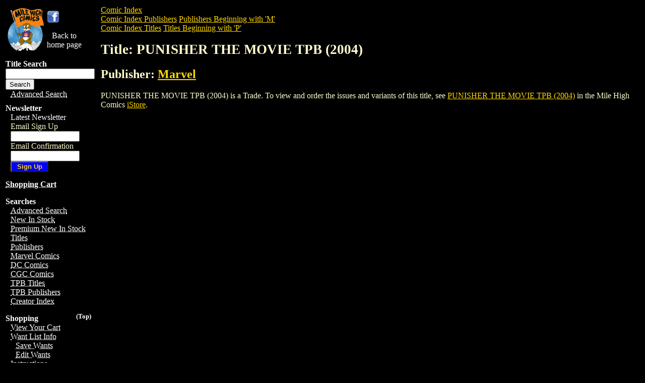

--- FILE ---
content_type: text/html; charset=UTF-8
request_url: https://www.milehighcomics.com/comicindex/Title-PUNISHER-THE-MOVIE-TPB--2004--by-Marvel.html
body_size: 17244
content:

<html>
<head>
<title>Mile High Comics: Marvel: PUNISHER THE MOVIE TPB (2004)</title>
        <link rel="stylesheet" href="/mhc.css" type="text/css">
        <script language="Javascript" src="/mhc.js"></script>
<!-- T2 -->
<!-- Facebook Pixel Code -->
<script>
!function(f,b,e,v,n,t,s)
{if(f.fbq)return;n=f.fbq=function(){n.callMethod?
n.callMethod.apply(n,arguments):n.queue.push(arguments)};
if(!f._fbq)f._fbq=n;n.push=n;n.loaded=!0;n.version='2.0';
n.queue=[];t=b.createElement(e);t.async=!0;
t.src=v;s=b.getElementsByTagName(e)[0];
s.parentNode.insertBefore(t,s)}(window,document,'script',
'https://connect.facebook.net/en_US/fbevents.js');
 fbq('init', '444352592648599'); 
fbq('track', 'PageView');
</script>
<noscript>
 <img height="1" width="1" src="https://www.facebook.com/tr?id=444352592648599&ev=PageView&noscript=1"/>
</noscript>
<!-- End Facebook Pixel Code -->

</head>
<body>
<table>
<tr valign="top">
<td>

<div id="menu"> 
	<a name="top"></a> 
	<table>
	<tr>
	<td>
	<a href="/index.html"> <abbr title="Back to Home Page"> <img src="/woodcsm.gif" height="91" width="75" border="0" alt="Mile High Comics Logo" /> </abbr> </a>
	<td>
	
	<a href="https://www.facebook.com/pages/Mile-High-Comics/23781510808">
	<img src="https://www.milehighcomics.com/images/facebook-logo.png" width="25px;" />
	</a>
	<p><center><a href="/index.html">Back to</br>home page</a></center></p>
	</td>
	
	</tr>
	</table>
  <div class="search">
    <p class="heading">Title Search</p>
<!--<form action="/search/list" method="post">
  <input id="title" name="title" type="text" /><br/>
  <input name="commit" type="submit" value="Search" />
</form>-->
<!--

        <form action="/search/" method="post">
          <input name="BIAisle" value="1" type="hidden" />
          <input name="TPBAisle" value="1" type="hidden" />
          <input name="SearchOption" value="String" type="hidden" />
          <input name="vieworder" value="views" type="hidden" />
          <input name="backissue.instock" value="0" type="hidden" />
          <input name="title" size="15" />
          <input name="submit" type="submit" value="Search"  style="width: 75px; background-color: blue; color:gold; font-weight:bold;" />
        </form>
-->
    <form action="/search" method="post" _lpchecked="1">
        <input id="title" name="title" type="text"><br>
        <input name="commit" type="submit" value="Search">
    </form>
    <p> <a href="/istore/" ><abbr title="Find Any Comic In Our Database!">Advanced Search </abbr></a> </p>
  </div>

 

    <!--
    <p> Internet Store</p>
    <ul>
	<li>
      <a href="/istore/" ><abbr title="Find Any Comic In Our Database!">Advanced Search </abbr></a>
      </li>
    </ul>
  </div>
  -->

  <div class="newsletter">
    <p class="heading">Newsletter</p>
<p> <a href="/newsletter/">Latest Newsletter</a> </p>
	  <ul>
      <li>
 <form accept-charset="UTF-8" action="/mailing_list/" class="new_signup" id="new_signup" method="post"><div style="margin:0;padding:0;display:inline"><input name="utf8" type="hidden" value="&#x2713;" /></div>
  <input id="tracker" name="tracker" type="hidden" value="mmm" />
  <input id="signup_source" name="signup[source]" type="hidden" value="LeftNav2" />
Email Sign Up<br/>
<input id="signup_email" name="signup[email]" size="15" type="text" /><br/>
Email Confirmation<br/>
<input id="signup_email" name="signup[email_confirmation]" size="15" type="text" />
<input name="submit" type="submit" value="Sign Up" style="width: 75px; background-color: blue; color:gold; font-weight:bold;" />
</form>

<!--
        <form action="/cgi-bin/quick-register.cgi" method="post">
          <input name="1000" value="1" type="hidden" />
          <input name="Source" value="Qwik" type="hidden" />
          <input name="email" size="15" />
          <input name="submit" type="submit" value="Sign Up" style="width: 75px; background-color: blue; color:gold; font-weight:bold;" />
        </form>
-->
      </li>
      </ul>


      
    </div>

<p><a href="/cgi-bin/ebasket.cgi?vieworder" ><abbr title="View Your Cart"> Shopping Cart </abbr></a></p>

    <!--

  <div>

    <p>Newsletter Sign Up</p>
    <ul>
      <li>
        <form action="/cgi-bin/quick-register.cgi" method="post">
          <input name="1000" value="1" type="hidden" />
          <input name="Source" value="Qwik" type="hidden" />
          <input name="email" size="15" />
          <input name="submit" type="submit" value="Sigh Me Up" />
        </form>
      </li>
    </ul>
  </div>
  -->

<div>
<!--
<p class="top"><a href="#top">(Top)</a></p>
-->
<p class="heading">Searches</p>
      <ul>
        <li><a href="/istore/" ><abbr title="Find Any Comic In Our Database!">Advanced Search </abbr></a></li>
        <li><a href="/newinstock/"><abbr title="Recent Aquisitions">New In Stock</abbr></a></li>
        <li><a href="/highgrade/main.html"><abbr title="Recent Aquisitions">Premium New In Stock</abbr></a></li>
        <li><a href="/comicindex/title/index.html" ><abbr title="Comic Book Title Index">Titles</abbr></a></li>
        <li><a href="/comicindex/PublisherIndex.html" ><abbr title="Comic Book Publisher Index">Publishers</abbr></a></li>
        <li><a href="/istore/marvel-comics.html" ><abbr title="Marvel Comics">Marvel Comics</abbr></a></li>
        <li><a href="/istore/dc-comics.html" ><abbr title="DC Comics">DC Comics</abbr></a></li>
        <li><a href="/cgcgraded/main.html"><abbr title="CGC Graded Comics">CGC Comics</abbr></a></li>
        <li><a href="/comicindex/trade-paperback/title/index.html" ><abbr title="Trade Paperback Title Index">TPB Titles</abbr></a></li>
        <li><a href="/comicindex/trade-paperback/PublisherIndex.html" ><abbr title="Trade Paperback Publisher Index">TPB Publishers</abbr></a></li>
        <li><a href="/cgi-bin/backissue.cgi?action=staff_list"><abbr title="Comic Creator Index">Creator Index </abbr></a></li>        

<!--
        <li><a href="">Comics in Movies / TV</a></li>
        <li><a href=" ">Movies / TV in Comics</a></li>
      -->
      </ul>

    
      <p class="top"><a href="#top">(Top)</a></p>
<p class="heading">Shopping</p>
      <ul>
        <li><a href="/cgi-bin/ebasket.cgi?vieworder" ><abbr title="View Your Cart"> View Your Cart </abbr></a> </li>
        <li><a href="/oneid/" ><abbr title="View and Manage your Want List On-Line">Want List Info</abbr></a>
		<ul>
	        <li><a href="/cgi-bin/ebasket.cgi?viewwantlist" ><abbr title="Temporary Want List; Remember to Save It">Save Wants</abbr></a></li>
        	<li><a href="/mcgi-bin/secure/wantlist.cgi" ><abbr title="View and Manage Your Saved Want List">Edit Wants</abbr></a></li>
		</ul>
	</li>
        <li><a href="/order/" ><abbr title="Ordering Instructions"> Instructions</abbr></a></li>
        <li><a href="/information/grade.html"><abbr title="Grading Standards">Grading Standards</abbr></a></li>
        <li><a href="/information/faq.html"><abbr title="Frequently Asked Questions">FAQ</abbr></a></li>
<li><a href="/faq/glossary.html"><abbr title="Glossary">Glossary</abbr></a></li>

        <li><a href="/mail/"><abbr title="Site Registration">OneID</abbr></a></li>
      </ul>
 <p class="top"><a href="#top">(Top)</a></p>
<p class="heading">Specials </p>
      <ul>
        <!-- <li><abbr title="Super Bargains"><a href="/bargains/">Super Bargains</a><a href="/superdeals/"></a></abbr> </li> -->
        <li> <a href="/mail/quickregister.html"><abbr title="Email Specials">Email Specials</abbr></a> </li>
        <li><a href="/specials/index.html" ><abbr title="Weekly Specials">
          <!--<img alt="Check out the Weekly Specials at Mile High Comics" src="/sps.gif"  />-->
          Weekly Specials </abbr></a> </li>
        
      </ul
    >
 

       <p class="top"><a href="#top">(Top)</a></p>
<p class="heading">Subscriptions </p>
      <ul>
        <li><a href="/nice/nice.html" ><abbr title="Our Subscription Service: New Issue Comics Express!"> NICE Info</abbr></a> </li>
        <li><a href="/comicindex/nice/December-2025/title/index.html"><abbr title="Current NICE by Title">NICE by Title</abbr></a> </li>
        <li><a href="/comicindex/nice/December-2025/PublisherIndex.html"><abbr title="Current NICE by Publisher">NICE by Publisher</abbr></a></li>
      <li><a href="/cgi-bin/nice.cgi?action=bonusbook.search" ><abbr title="NICE Bonus Books">NICE Bonus Books</abbr></a></li></ul>
      
       <p class="top"><a href="#top">(Top)</a></p>
<div style="display: none">
<p class="heading">Specialty Items </p>
      <ul>
<!--
        <li><a href="/dallasstephens/index.html"><abbr title="Dallas Stephens Collection">Dallas Stephens</abbr></a> </li>
-->
        <li><a href="/supplies/" ><abbr title="Supplies"> Supplies</abbr></a> </li>
        <li><a href="/statue/index.html" ><abbr title="Statues and Busts"> Statues</abbr></a> </li>
        <li><a href="/cgi-bin/backissue.cgi?action=list&title=35834546472&snumber=1" ><abbr title="Gift Certificates"> Gift Certificates</abbr></a> </li>
	  <li><a href="/stores/gaming.html" ><abbr title="Gaming Tournaments"> Gaming Tournaments</abbr></a> </li>
        <li><a href="/stores/gaming.html" ><abbr title="Magic the Gathering"> Magic
          CCG</abbr></a> </li>
        <li><a href="/stores/gaming.html" ><abbr title="HeroClix"> HeroClix</abbr></a> </li>
        <li><a href="/mcgi-bin/search.cgi?criteria=POKEMONC"><abbr title="Pok&egrave;mon">Pok&egrave;mon CCG</abbr></a></li>
        <li><a href="/movie/" ><abbr title="Movie Posters"> Movie Posters</abbr></a> </li>
        <li><a href="/originalart/main.html"><abbr title="Original Art">Original Art</abbr></a></li>
        <li><a href="/games/"><abbr title="Role Playing Games">Role Playing Games</abbr></a></li>
        <li><a href="/mcgi-bin/search.cgi?criteria=MENS"><abbr title="Men's Magazines">Men's Magazines</abbr></a></li>
        <li><a href="/dis/"><abbr title="Disneyana">Disneyana</abbr></a></li>
        <li><a href="/trek/"><abbr title="Star Trek">Star Trek</abbr></a></li>
      </ul>
</div>
       <p class="top"><a href="#top">(Top)</a></p>
<p class="heading">Site Features</p>
      <!--  <ul><td align="middle"><a href="/collections/index.html">Comic Collections</font></abbr></a><br><br></ul>  -->
      <ul>
        <li><a href="/firstlook/" ><abbr title="First Look at This Weeks New Comics"> First Look</abbr></a> </li>
        <li><a href="/tagcloud.html"><abbr title="Tag Cloud">Tag Cloud</abbr></a> </li>
        <li><a href="/cgi-bin/backissue.cgi?action=staff_list"><abbr title="Comic Creator Index">Creator Index </abbr></a></li>
        <li><a href="/storytime/main.html"><abbr title="Comics Online">Comics Online</abbr></a></li>
        <li><a href="https://www.cgccomics.com/index_cobrand.asp?GradingCompany=CGC&amp;affiliate=MH"><abbr title="CGC Grading Service">CGC Grading</abbr></a> </li>
        <li><a href="/interviews/main.html" ><abbr title="Bob Gough Interviews ">Bob Gough Interviews</abbr></a></li>
        <li><a href="/sandiego/sdcc2006/wednesday/" ><abbr title="San Diego Comic-Con&reg; 2006">Comic-Con&reg; 2006</abbr></a></li>
        <li><a href="/tales/main.html"><abbr title="Tales From the Database">Tales From the Database</abbr></a></li>
        <li><a href="/catalog/main.html"><abbr title="Mile High Comics Catalog 1977">Our 1977 Catalog!</abbr></a></li>
        <li><a href="/edgarchurch/main.html"><abbr title="Edgar Church Artwork">Edgar Church Artwork</abbr></a></li>
        <li><a href="/chuckspottery/main.html" ><abbr title="Chucks Pottery">Chuck's Pottery</abbr></a></li>
        <li><a href="https://youtu.be/PrTdBVyCgf4"><abbr title="Chucks Pottery Museum">Chuck's Pottery Museum</abbr></a></li>
      </ul>
      <!--
     <p class="top"><a href="#top">(Top)</a></p>
<p class="heading">Links</p>
    <ul>
      <li> <a href="/smallpresslinks.html" ><abbr title="Smaller Publishers"> Small Press</abbr></a></li>
      <li><a href="https://www.cgccomics.com/cobrand_form_1.cfm?affiliate=MH"><abbr title="CGC Grading Service">CGC</abbr></a></li>
      <li><a href="http://www.comicon.com/pulse/"><abbr title="Comicon Pulse">Comicon Pulse </abbr></a></li>
    </ul>
  -->
      <!--
	    <p>Comics in Movies / TV</p>
    <ul>
      <li><a href="/genre/batman/" ><abbr title="Batman Comics and Merchandise">Batman</abbr></a></li>
      <li><a href="/genre/catwoman/" ><abbr title="Catwoman Comics and Merchandise">Catwoman</abbr></a></li>
	  	        <li><a href="/genre/conan/" ><abbr title="Conan the Barbarian Comics and Merchandise">Conan</abbr></a> </li>


      <li><a href="/genre/the-fantastic-four/" ><abbr title="Fantastic Four Comics and Merchandise">Fantastic Four</abbr></a> </li>     
      <li><a href="/genre/ghost-rider/" ><abbr title="Ghost Rider Comics and Merchandise">Ghost Rider</abbr></a></li>

      <li><a href="/hellboy/" ><abbr title="Hellboy Comics and Merchandise">Hellboy</abbr></a> </li>
	      <li><a href="/hellboy/" ><abbr title="Heroes Comics and Merchandise">Heroes</abbr></a> </li>
      <li><a href="/genre/man-thing/" ><abbr title="Iron Man Comics and Merchandise">Iron Man</abbr></a> </li>
      <li><a href="/genre/man-thing/" ><abbr title="Man-Thing Comics and Merchandise">Man-Thing</abbr></a> </li>
      <li><a href="/genre/spider-man/" ><abbr title="Spider-Man Comics and Merchandise">Spider-Man</abbr></a></li>
	      <li><a href="/genre/spider-man/" ><abbr title="Superman Comics and Merchandise">Superman</abbr></a></li>
	   <li><a href="/genre/v-for-vendetta/" ><abbr title="V for Vendetta Comics and Merchandise">V for Vendetta</abbr></a> </li>
      <li><a href="/genre/v-for-vendetta/" ><abbr title="Watchmen Comics and Merchandise">Watchmen</abbr></a> </li>
	  	        <li><a href="/genre/x-men/" ><abbr title="X-Men Comics and Merchandise">X-Men</abbr></a></li>

    </ul>
-->
       <p class="top"><a href="#top">(Top)</a></p>
<p class="heading">About Us</p>
      <ul>
        <li><a href="/information/"><abbr title="About Us">About Us</abbr></a></li>
        <li><a href="/fanssay/comments.html"><abbr title="Customer Comments">Testimonials</abbr></a> </li>
        <li><a href="/stores/" ><abbr title="Our Retail Stores"> Retail Stores</abbr></a></li>
        <!--
	 <p class="top"><a href="#top">(Top)</a></p>
<p class="heading">Links</a></p>
       -->
        <li><a href="/information/hist.html" ><abbr title="Company History"> History</abbr></a> </li>
        <li><a href="/awards/"><abbr title="Site Awards">Site Awards</abbr></a></li>
        <li><a href="/information/staff/" ><abbr title="Staff"> Staff</abbr></a></li>

<li><a href="/faq/privacy-policy.html"><abbr title="Privacy Policy">Privacy Policy</abbr></a></li>
<li><a href="/faq/privacy-cookies.html"><abbr title="Cookie Policy">Cookie Policy</abbr></a></li>
<li><a href="/faq/terms-of-service.html"><abbr title="Terms of Service">Terms of Service</abbr></a></li>
        <li><a href="/email/" ><abbr title="Contact Us">Contact Us</abbr></a> </li>
      </ul>
      <p><a href="#top"> Back to Page Top&nbsp;&nbsp;&uArr;</a></p>
      <!--  <ul>          <TD ALIGN=CENTER VALIGN=MIDDLE>                  <A HREF="/mail/quickregister.html" ><abbr title="Sign up to recieve our mailings for new sales, info, and industry news!">                  <IMG HEIGHT="55" WIDTH="110"  ALT="Guest Book" SRC="/gb.gif"></abbr></a>          </li>  </ul>  -->
    </div>
  </div>


</td>
<td>
<a href="index.html">Comic Index</a><br>
<a href="PublisherIndex.html">Comic Index Publishers</a> 
<a href="PublisherIndexM.html">Publishers Beginning with 'M'</a><br>
<a href="title/index.html">Comic Index Titles</a> 
<a href="title/TitleIndexP.html">Titles Beginning with 'P'</a>
<h1>Title: PUNISHER THE MOVIE TPB (2004)</h1>
<h2>Publisher: <a href="Publisher-Marvel-MV-P.html">Marvel</a></h2>

<p>
PUNISHER THE MOVIE TPB (2004) is a Trade. To view and order the issues and variants of this title, see 
<a href="/cgi-bin/backissue.cgi?action=list&title=65988166897&snumber=1">PUNISHER THE MOVIE TPB (2004)</a> in the Mile High Comics <a href="/istore/index.html">iStore</a>.
</p>
</td></tr></table>
<hr />
<center>
<p style="font-size:small; font-weight:bold;">
Privacy Policy: Mile High Comics, Inc. does not share any of your information with anyone.
</p>
<p>
<font class=fineprint size=1>Captain Woodchuck and all data &copy; 1997-2020
Mile High Comics, Inc.<sup>TM</sup> All Rights Reserved.
</p>
<p>
Mile High Comics is a registered trademark of Mile High Comics, Inc.<sup>TM</sup>.All Rights Reserved.
</p>
<p>
All scans are exclusive property of Mile High Comics, Inc.<sup>TM</sup> and<br>
may not be used on other websites without prior authorization.<br>
For permission please contact Lynne MacAfee at
<a href="mailto:lynne@milehighcomics.com">lynne@milehighcomics.com</a>.
</FONT>
</p>
</center>
<script type="text/javascript">
var gaJsHost = (("https:" == document.location.protocol) ? "https://ssl." : "http://www.");
document.write(unescape("%3Cscript src='" + gaJsHost + "google-analytics.com/ga.js' type='text/javascript'%3E%3C/script%3E"));
</script>
<script type="text/javascript">
try {
var pageTracker = _gat._getTracker("UA-8767016-1");
pageTracker._trackPageview();
} catch(err) {}</script>


</body>
</html>
    